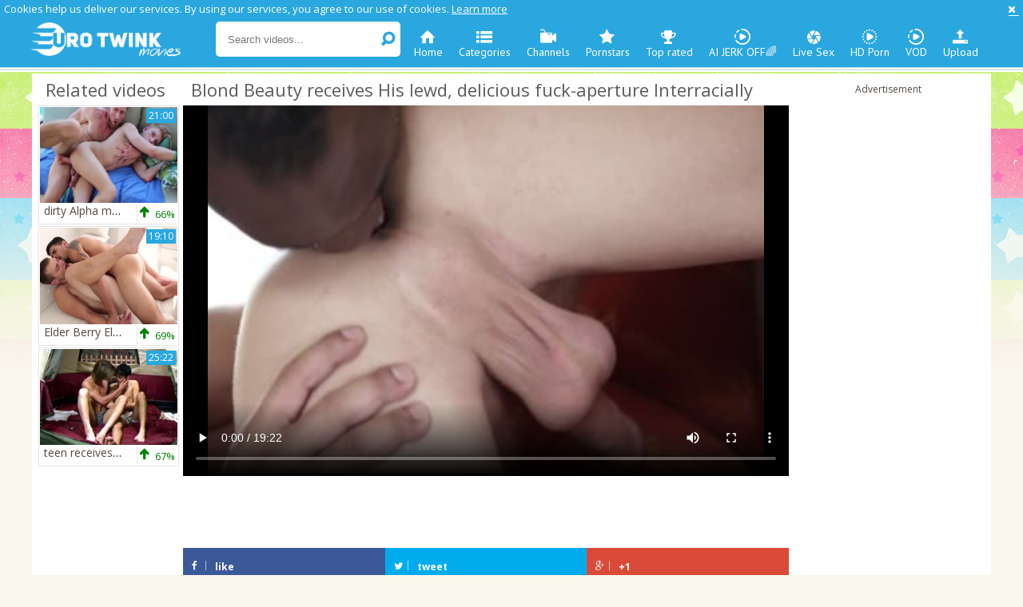

--- FILE ---
content_type: text/html; charset=UTF-8
request_url: https://www.eurotwinkmovies.com/movie/974451?title=blond-beauty-receives-his-lewd-delicious-fuck-aperture-interracially-dpd
body_size: 9488
content:
<!DOCTYPE html>
<html lang="en">
<head>
	<meta charset="utf-8">
	<meta name="referrer" content="unsafe-url">
	<meta name="viewport" content="width=device-width, initial-scale=1.0, user-scalable=no">
	<title>Blond Beauty receives His lewd, delicious fuck-aperture Interracially DP’d! at Euro Twink Movies Tube</title>
	<meta name="description" content="Blond Beauty receives His lewd, delicious fuck-aperture Interracially DP’d! at Euro Twink Movies Tube">
	<meta name="keywords" content="fucking, interracial, blonde, hole, horny, tight, beautiful, dp">
		<link rel="apple-touch-icon"		sizes="57x57" 		href="/static/images/favicon/apple-icon-57x57-066be12d49.png">
	<link rel="apple-touch-icon" 		sizes="60x60" 		href="/static/images/favicon/apple-icon-60x60-ff9c6687af.png">
	<link rel="apple-touch-icon" 		sizes="72x72" 		href="/static/images/favicon/apple-icon-72x72-1a1aef4019.png">
	<link rel="apple-touch-icon" 		sizes="76x76" 		href="/static/images/favicon/apple-icon-76x76-24427653cc.png">
	<link rel="apple-touch-icon" 		sizes="114x114" 	href="/static/images/favicon/apple-icon-114x114-862413bc7d.png">
	<link rel="apple-touch-icon" 		sizes="120x120" 	href="/static/images/favicon/apple-icon-120x120-bfb98bdf5a.png">
	<link rel="apple-touch-icon" 		sizes="144x144" 	href="/static/images/favicon/apple-icon-144x144-ca3d246bec.png">
	<link rel="apple-touch-icon" 		sizes="152x152" 	href="/static/images/favicon/apple-icon-152x152-be0865385e.png">
	<link rel="apple-touch-icon" 		sizes="180x180" 	href="/static/images/favicon/apple-icon-180x180-f3150a0ce9.png">
	<link rel="icon" type="image/png"	sizes="192x192" 	href="/static/images/favicon/android-icon-192x192-037e29669e.png">
	<link rel="icon" type="image/png"	sizes="32x32" 		href="/static/images/favicon/favicon-32x32-3ed49f2637.png">
	<link rel="icon" type="image/png"	sizes="96x96" 		href="/static/images/favicon/favicon-96x96-06aa574c3b.png">
	<link rel="icon" type="image/png"	sizes="16x16" 		href="/static/images/favicon/favicon-16x16-f743471034.png">
	<link rel="manifest" href="/static/images/favicon/manifest-67cac5be48.json">
	<link rel='prefetch' href='/static/gallery-f811a51f48.js'>
		<meta name="msapplication-TileColor" content=#ffffff>
	<meta name="msapplication-TileImage" content="/static/images/favicon/ms-icon-144x144-ca3d246bec.png">
	<meta name="msapplication-config" content="/static/images/favicon/browserconfig-653d077300.xml">
	<meta name="theme-color" content=#ffffff>
	<link href='//fonts.googleapis.com/css?family=Open+Sans:300italic,400italic,600italic,700italic,800italic,400,600,700,800,300' rel='stylesheet' type='text/css'>
    <link rel="stylesheet" href="/static/style-light-63bf99f064.css">
	<script type="text/javascript" src="https://stats.hprofits.com/advertisement.min.js"></script>
									<!-- Google tag (gtag.js) -->
<script async src="https://www.googletagmanager.com/gtag/js?id=G-FJK2KFW0MG"></script>
<script>
  window.dataLayer = window.dataLayer || [];
  function gtag(){dataLayer.push(arguments);}
  gtag('js', new Date());
  function ga() {
    var args = Array.prototype.slice.call(arguments);
    if(args[1] === 'page_view') {
      var dimension = args[2] ? args[2] : {dimension1: 'other'};
      dimension['content_group'] = dimension.dimension1;
      gtag('config', 'G-FJK2KFW0MG', {
        send_page_view: false,
        content_group: dimension.dimension1
      });
      gtag('event', args[1], dimension);
      return;
    }
    gtag(args[1], args[3], {
        'event_category': args[2],
        'event_label': args[4]
    })
  }
ga('send', 'page_view', {dimension1: 'gallery'});
window.gaId='G-FJK2KFW0MG'
</script>
		<meta name="google-site-verification" content="V_JvjXkVRMbb2eMJoZ84dDuG6MFDsC3taHhKxIKeLng"></head>
<body data-pp-stat="0">
	<div class="b-root">
		<div class="b-cookie" id="ticker">
			<div class="b-cookie__body clearfix">
				<div class="b-cookie-mess f-left">
					Cookies help us deliver our services. By using our services, you agree to our use of cookies.
					<a href="/cookie-policy" target="_blank">Learn more</a>
				</div>
				<a href="#" class="b-cookie__close f-right">
					<i class="icon-cancel"></i>
				</a>
			</div>
		</div>
		<div class="leaderboard-spot">
			
		</div>
		<header class="b-header clearfix">
									<button class="b-menu-button js-menu-button"><i class="icon-list"></i></button>
			<table>
				<tr>
					<td class="c-search">
						<a href="/" title="Gay Twink Tube - twink movies and gay twink porn" class="b-logo">
							<img src="/static/images/logo-c9fa5e855b.png" alt="Gay Twink Tube - twink movies and gay twink porn">
						</a>
						<form id="search" name="search_form" class="b-search js-search" method="get" action="/search/-query-">
							<div>
								<input
									type="text"
									value=""
									name="query"
									placeholder="Search videos..."
									autocomplete="off"
									data-url-search="/search-suggestions/-query-"
									class="b-search__input js-search-input"
								>
								<button id="search-button" class="b-search__submit">
									<i class="icon-search-1"></i>
								</button>
								<div class="b-search-suggestions js-search-suggestions is-hidden" id="search-dropdown" data-loader-text="Loading"></div>
							</div>
						</form>
					</td>
					<td class="c-nav">
												<nav class="b-main-nav">
							<a href="/" class="b-main-nav__link " title="Home"><i class="icon-home"></i>Home</a>
							<a href="/categories" class="b-main-nav__link " title="Categories"><i class="icon-list"></i>Categories</a>
														<a href="/channels" class="b-main-nav__link " title="Channels"><i class="icon-live-sex"></i>Channels</a>
														<a href="/pornstars" class="b-main-nav__link " title="Pornstars"><i class="icon-star"></i>Pornstars</a>
							<a href="/top-rated" class="b-main-nav__link " title="Top rated"><i class="icon-award"></i>Top rated</a>
							<a href="https://trustpielote.com/resource?zones=300" target="_blank" rel="nofollow" class="b-main-nav__link b-main-nav__link--mi js-menu-random js-hp-tl" data-spot="MI1" data-banner-id="">
	<i class="icon-vod"></i>
	AI JERK OFF🌈
</a>

<a href="https://trustpielote.com/resource?zones=301" target="_blank" rel="nofollow" class="b-main-nav__link b-main-nav__link--mi js-menu-random active js-hp-tl" data-spot="MI2" data-banner-id="">
	<i class="icon-live-cams"></i>
	Live Sex
</a>

<a href="https://trustpielote.com/resource?zones=302" target="_blank" rel="nofollow" class="b-main-nav__link b-main-nav__link--mi js-menu-random js-hp-tl" data-spot="MI3" data-banner-id="">
	<i class="icon-dating"></i>
	HD Porn
</a>

<a href="https://fhgte.com/gay?utm_campaign=ai.CxY&utm_content=mi4" target="_blank" rel="nofollow" class="b-main-nav__link b-main-nav__link--mi js-menu-random js-hp-tl" data-spot="MI4" data-banner-id="">
	<i class="icon-vod"></i>
	VOD
</a>

							<a href="/upload" class="b-main-nav__link " title="Upload"><i class="icon-upload3"></i>Upload</a>
						</nav>
					</td>
				</tr>
			</table>
			<button class="b-search-button js-search-button"><i class="icon-search-1"></i></button>
		</header>
		<div class="b-wrapper">
			<div class="b-row ">
			<div class="b-mobile-random-links js-random-links-mobile-spot"></div>
			<div class="mobile-random header-spot header-random"><div data-hp-id="97" data-hp-zone></div></div>			
<template id="galleryTags-data-template">
            [{&quot;tagId&quot;:61,&quot;title&quot;:&quot;fucking&quot;,&quot;href&quot;:&quot;\/search\/fucking&quot;,&quot;total&quot;:70669,&quot;videos&quot;:70669},{&quot;tagId&quot;:49,&quot;title&quot;:&quot;interracial&quot;,&quot;href&quot;:&quot;\/search\/interracial&quot;,&quot;total&quot;:17129,&quot;videos&quot;:17129},{&quot;tagId&quot;:79,&quot;title&quot;:&quot;blonde&quot;,&quot;href&quot;:&quot;\/search\/blonde&quot;,&quot;total&quot;:10069,&quot;videos&quot;:10069},{&quot;tagId&quot;:740,&quot;title&quot;:&quot;hole&quot;,&quot;href&quot;:&quot;\/search\/hole&quot;,&quot;total&quot;:7768,&quot;videos&quot;:7768},{&quot;tagId&quot;:181,&quot;title&quot;:&quot;horny&quot;,&quot;href&quot;:&quot;\/search\/horny&quot;,&quot;total&quot;:7216,&quot;videos&quot;:7216},{&quot;tagId&quot;:96,&quot;title&quot;:&quot;tight&quot;,&quot;href&quot;:&quot;\/search\/tight&quot;,&quot;total&quot;:3592,&quot;videos&quot;:3592},{&quot;tagId&quot;:211,&quot;title&quot;:&quot;beautiful&quot;,&quot;href&quot;:&quot;\/search\/beautiful&quot;,&quot;total&quot;:1718,&quot;videos&quot;:1718},{&quot;tagId&quot;:20095,&quot;title&quot;:&quot;dp&quot;,&quot;href&quot;:&quot;\/search\/dp&quot;,&quot;total&quot;:593,&quot;videos&quot;:593}]
    </template>

<template id="galleryChannel-data-template">
    null
</template>
<section>
	<div class="b-video-wrapper">
		<div class="b-video-inner">
			<div class="b-related js-related">
				<div class="b-head-1">
					<h2><i class="icon-right-circled2"></i>Related videos</h2>
				</div>
								<div class="b-thumb-item js-thumb">
			<div class="b-thumb-item-inner">
				<a
					class="b-thumb-item__img js-gallery-stats js-gallery-link js-show js-inter"
					href="/movie/1506251?title=dirty-alpha-man-bonks-blond-youthful-homo-bb"
					data-position="1"
					data-gallery-id="1506251"
					data-thumb-id="11915851"
					title="dirty Alpha man bonks blond youthful homo Bb"
					data-vp-track
					data-gtid="3123974_7"
				>
					<picture class="js-gallery-img">
													<source type="image/webp" srcset="https://icdn05.eurotwinkmovies.com/62480/3123974_7.webp">
													<source type="image/jpeg" srcset="https://icdn05.eurotwinkmovies.com/62480/3123974_7.jpg">
												<img loading="lazy" data-src="https://icdn05.eurotwinkmovies.com/62480/3123974_7.jpg" width="480" height="320" alt="dirty Alpha man bonks blond youthful homo Bb">
					</picture>
					<span class="b-thumb-item__duration">21:00</span>
				</a>
				<div class="b-thumb-item__info">
					<span class="b-thumb-item__title">
						<a
							class="js-gallery-stats js-gallery-link js-inter"
							href="/movie/1506251?title=dirty-alpha-man-bonks-blond-youthful-homo-bb"
							data-position="1"
							data-gallery-id="1506251"
							data-thumb-id="11915851"
							title="dirty Alpha man bonks blond youthful homo Bb"
							target="_self"
						>
							dirty Alpha man bonks blond youthful homo Bb
						</a>
					</span>
					<div class="b-thumb-item__rating">
						<div class="b-thumb-item__rating-result green">
							<i class="icon-up-1 green"></i>
							<span>66%</span>
						</div>
					</div>
				</div>
			</div>
		</div>
					<div class="b-thumb-item js-thumb">
			<div class="b-thumb-item-inner">
				<a
					class="b-thumb-item__img js-gallery-stats js-gallery-link js-show js-inter"
					href="/movie/1850311?title=elder-berry-elder-stewart-and-beauty-the-sealing"
					data-position="2"
					data-gallery-id="1850311"
					data-thumb-id="14122171"
					title="Elder Berry Elder Stewart And beauty The Sealing"
					data-vp-track
					data-gtid="3182098_11"
				>
					<picture class="js-gallery-img">
													<source type="image/webp" srcset="https://icdn05.eurotwinkmovies.com/63642/3182098_11.webp">
													<source type="image/jpeg" srcset="https://icdn05.eurotwinkmovies.com/63642/3182098_11.jpg">
												<img loading="lazy" data-src="https://icdn05.eurotwinkmovies.com/63642/3182098_11.jpg" width="480" height="320" alt="Elder Berry Elder Stewart And beauty The Sealing">
					</picture>
					<span class="b-thumb-item__duration">19:10</span>
				</a>
				<div class="b-thumb-item__info">
					<span class="b-thumb-item__title">
						<a
							class="js-gallery-stats js-gallery-link js-inter"
							href="/movie/1850311?title=elder-berry-elder-stewart-and-beauty-the-sealing"
							data-position="2"
							data-gallery-id="1850311"
							data-thumb-id="14122171"
							title="Elder Berry Elder Stewart And beauty The Sealing"
							target="_self"
						>
							Elder Berry Elder Stewart And beauty The Sealing
						</a>
					</span>
					<div class="b-thumb-item__rating">
						<div class="b-thumb-item__rating-result green">
							<i class="icon-up-1 green"></i>
							<span>69%</span>
						</div>
					</div>
				</div>
			</div>
		</div>
					<div class="b-thumb-item js-thumb">
			<div class="b-thumb-item-inner">
				<a
					class="b-thumb-item__img js-gallery-stats js-gallery-link js-show js-inter"
					href="/movie/1233971?title=teen-receives-his-a-hole-rammed-after-a-cute-69-in-a-tent"
					data-position="3"
					data-gallery-id="1233971"
					data-thumb-id="10603841"
					title="teen receives His a-hole Rammed After A cute 69 In A Tent"
					data-vp-track
					data-gtid="3048459_2"
				>
					<picture class="js-gallery-img">
													<source type="image/webp" srcset="https://icdn05.eurotwinkmovies.com/60970/3048459_2.webp">
													<source type="image/jpeg" srcset="https://icdn05.eurotwinkmovies.com/60970/3048459_2.jpg">
												<img loading="lazy" data-src="https://icdn05.eurotwinkmovies.com/60970/3048459_2.jpg" width="480" height="320" alt="teen receives His a-hole Rammed After A cute 69 In A Tent">
					</picture>
					<span class="b-thumb-item__duration">25:22</span>
				</a>
				<div class="b-thumb-item__info">
					<span class="b-thumb-item__title">
						<a
							class="js-gallery-stats js-gallery-link js-inter"
							href="/movie/1233971?title=teen-receives-his-a-hole-rammed-after-a-cute-69-in-a-tent"
							data-position="3"
							data-gallery-id="1233971"
							data-thumb-id="10603841"
							title="teen receives His a-hole Rammed After A cute 69 In A Tent"
							target="_self"
						>
							teen receives His a-hole Rammed After A cute 69 In A Tent
						</a>
					</span>
					<div class="b-thumb-item__rating">
						<div class="b-thumb-item__rating-result green">
							<i class="icon-up-1 green"></i>
							<span>67%</span>
						</div>
					</div>
				</div>
			</div>
		</div>
					<div class="b-thumb-item js-thumb">
			<div class="b-thumb-item-inner">
				<a
					class="b-thumb-item__img js-gallery-stats js-gallery-link js-show js-inter"
					href="/movie/648706?title=lewd-gays-do-ass-on-the-bed-after-making-out-and-sucking-rod"
					data-position="4"
					data-gallery-id="648706"
					data-thumb-id="7285804"
					title="lewd gays Do ass On The bed After Making Out And sucking rod"
					data-vp-track
					data-gtid="2660767_2"
				>
					<picture class="js-gallery-img">
													<source type="image/webp" srcset="https://icdn05.eurotwinkmovies.com/53216/2660767_2.webp">
													<source type="image/jpeg" srcset="https://icdn05.eurotwinkmovies.com/53216/2660767_2.jpg">
												<img loading="lazy" data-src="https://icdn05.eurotwinkmovies.com/53216/2660767_2.jpg" width="480" height="320" alt="lewd gays Do ass On The bed After Making Out And sucking rod">
					</picture>
					<span class="b-thumb-item__duration">21:53</span>
				</a>
				<div class="b-thumb-item__info">
					<span class="b-thumb-item__title">
						<a
							class="js-gallery-stats js-gallery-link js-inter"
							href="/movie/648706?title=lewd-gays-do-ass-on-the-bed-after-making-out-and-sucking-rod"
							data-position="4"
							data-gallery-id="648706"
							data-thumb-id="7285804"
							title="lewd gays Do ass On The bed After Making Out And sucking rod"
							target="_self"
						>
							lewd gays Do ass On The bed After Making Out And sucking rod
						</a>
					</span>
					<div class="b-thumb-item__rating">
						<div class="b-thumb-item__rating-result green">
							<i class="icon-up-1 green"></i>
							<span>55%</span>
						</div>
					</div>
				</div>
			</div>
		</div>
					<div class="b-thumb-item js-thumb">
			<div class="b-thumb-item-inner">
				<a
					class="b-thumb-item__img js-gallery-stats js-gallery-link js-show js-inter"
					href="/movie/1978961?title=aa-vid-gay-porn-delicious-twinks-plow-tube"
					data-position="5"
					data-gallery-id="1978961"
					data-thumb-id="15064491"
					title="Aa Vid - gay Porn delicious twinks plow Tube"
					data-vp-track
					data-gtid="3260941_1"
				>
					<picture class="js-gallery-img">
													<source type="image/webp" srcset="https://icdn05.eurotwinkmovies.com/65219/3260941_1.webp">
													<source type="image/jpeg" srcset="https://icdn05.eurotwinkmovies.com/65219/3260941_1.jpg">
												<img loading="lazy" data-src="https://icdn05.eurotwinkmovies.com/65219/3260941_1.jpg" width="480" height="320" alt="Aa Vid - gay Porn delicious twinks plow Tube">
					</picture>
					<span class="b-thumb-item__duration">16:26</span>
				</a>
				<div class="b-thumb-item__info">
					<span class="b-thumb-item__title">
						<a
							class="js-gallery-stats js-gallery-link js-inter"
							href="/movie/1978961?title=aa-vid-gay-porn-delicious-twinks-plow-tube"
							data-position="5"
							data-gallery-id="1978961"
							data-thumb-id="15064491"
							title="Aa Vid - gay Porn delicious twinks plow Tube"
							target="_self"
						>
							Aa Vid - gay Porn delicious twinks plow Tube
						</a>
					</span>
					<div class="b-thumb-item__rating">
						<div class="b-thumb-item__rating-result green">
							<i class="icon-up-1 green"></i>
							<span>81%</span>
						</div>
					</div>
				</div>
			</div>
		</div>
					<div class="b-thumb-item js-thumb">
			<div class="b-thumb-item-inner">
				<a
					class="b-thumb-item__img js-gallery-stats js-gallery-link js-show js-inter"
					href="/movie/1606671?title=a-nice-looking-blond-on-the-chair"
					data-position="6"
					data-gallery-id="1606671"
					data-thumb-id="12373131"
					title="A nice-looking BLOND ON THE CHAIR"
					data-vp-track
					data-gtid="3068003_3"
				>
					<picture class="js-gallery-img">
													<source type="image/webp" srcset="https://icdn05.eurotwinkmovies.com/61361/3068003_3.webp">
													<source type="image/jpeg" srcset="https://icdn05.eurotwinkmovies.com/61361/3068003_3.jpg">
												<img loading="lazy" data-src="https://icdn05.eurotwinkmovies.com/61361/3068003_3.jpg" width="480" height="320" alt="A nice-looking BLOND ON THE CHAIR">
					</picture>
					<span class="b-thumb-item__duration">28:57</span>
				</a>
				<div class="b-thumb-item__info">
					<span class="b-thumb-item__title">
						<a
							class="js-gallery-stats js-gallery-link js-inter"
							href="/movie/1606671?title=a-nice-looking-blond-on-the-chair"
							data-position="6"
							data-gallery-id="1606671"
							data-thumb-id="12373131"
							title="A nice-looking BLOND ON THE CHAIR"
							target="_self"
						>
							A nice-looking BLOND ON THE CHAIR
						</a>
					</span>
					<div class="b-thumb-item__rating">
						<div class="b-thumb-item__rating-result green">
							<i class="icon-up-1 green"></i>
							<span>68%</span>
						</div>
					</div>
				</div>
			</div>
		</div>
					<div class="b-thumb-item js-thumb">
			<div class="b-thumb-item-inner">
				<a
					class="b-thumb-item__img js-gallery-stats js-gallery-link js-show js-inter"
					href="/movie/1478761?title=homo-bonks-like-a-beauty"
					data-position="7"
					data-gallery-id="1478761"
					data-thumb-id="11788561"
					title="homo bonks Like A beauty"
					data-vp-track
					data-gtid="3116253_8"
				>
					<picture class="js-gallery-img">
													<source type="image/webp" srcset="https://icdn05.eurotwinkmovies.com/62326/3116253_8.webp">
													<source type="image/jpeg" srcset="https://icdn05.eurotwinkmovies.com/62326/3116253_8.jpg">
												<img loading="lazy" data-src="https://icdn05.eurotwinkmovies.com/62326/3116253_8.jpg" width="480" height="320" alt="homo bonks Like A beauty">
					</picture>
					<span class="b-thumb-item__duration">12:40</span>
				</a>
				<div class="b-thumb-item__info">
					<span class="b-thumb-item__title">
						<a
							class="js-gallery-stats js-gallery-link js-inter"
							href="/movie/1478761?title=homo-bonks-like-a-beauty"
							data-position="7"
							data-gallery-id="1478761"
							data-thumb-id="11788561"
							title="homo bonks Like A beauty"
							target="_self"
						>
							homo bonks Like A beauty
						</a>
					</span>
					<div class="b-thumb-item__rating">
						<div class="b-thumb-item__rating-result green">
							<i class="icon-up-1 green"></i>
							<span>68%</span>
						</div>
					</div>
				</div>
			</div>
		</div>
					<div class="b-thumb-item js-thumb">
			<div class="b-thumb-item-inner">
				<a
					class="b-thumb-item__img js-gallery-stats js-gallery-link js-show js-inter"
					href="/movie/1544771?title=pizza-delivery-lad-receives-a-biggest-tip"
					data-position="8"
					data-gallery-id="1544771"
					data-thumb-id="12094821"
					title="Pizza Delivery Lad receives A Biggest Tip"
					data-vp-track
					data-gtid="3129876_6"
				>
					<picture class="js-gallery-img">
													<source type="image/webp" srcset="https://icdn05.eurotwinkmovies.com/62598/3129876_6.webp">
													<source type="image/jpeg" srcset="https://icdn05.eurotwinkmovies.com/62598/3129876_6.jpg">
												<img loading="lazy" data-src="https://icdn05.eurotwinkmovies.com/62598/3129876_6.jpg" width="480" height="320" alt="Pizza Delivery Lad receives A Biggest Tip">
					</picture>
					<span class="b-thumb-item__duration">13:57</span>
				</a>
				<div class="b-thumb-item__info">
					<span class="b-thumb-item__title">
						<a
							class="js-gallery-stats js-gallery-link js-inter"
							href="/movie/1544771?title=pizza-delivery-lad-receives-a-biggest-tip"
							data-position="8"
							data-gallery-id="1544771"
							data-thumb-id="12094821"
							title="Pizza Delivery Lad receives A Biggest Tip"
							target="_self"
						>
							Pizza Delivery Lad receives A Biggest Tip
						</a>
					</span>
					<div class="b-thumb-item__rating">
						<div class="b-thumb-item__rating-result green">
							<i class="icon-up-1 green"></i>
							<span>75%</span>
						</div>
					</div>
				</div>
			</div>
		</div>
					<div class="b-thumb-item js-thumb">
			<div class="b-thumb-item-inner">
				<a
					class="b-thumb-item__img js-gallery-stats js-gallery-link js-show js-inter"
					href="/movie/1109371?title=security-is-lewd"
					data-position="9"
					data-gallery-id="1109371"
					data-thumb-id="10039251"
					title="Security Is lewd"
					data-vp-track
					data-gtid="3024604_6"
				>
					<picture class="js-gallery-img">
													<source type="image/webp" srcset="https://icdn05.eurotwinkmovies.com/60493/3024604_6.webp">
													<source type="image/jpeg" srcset="https://icdn05.eurotwinkmovies.com/60493/3024604_6.jpg">
												<img loading="lazy" data-src="https://icdn05.eurotwinkmovies.com/60493/3024604_6.jpg" width="480" height="320" alt="Security Is lewd">
					</picture>
					<span class="b-thumb-item__duration">01:02:50</span>
				</a>
				<div class="b-thumb-item__info">
					<span class="b-thumb-item__title">
						<a
							class="js-gallery-stats js-gallery-link js-inter"
							href="/movie/1109371?title=security-is-lewd"
							data-position="9"
							data-gallery-id="1109371"
							data-thumb-id="10039251"
							title="Security Is lewd"
							target="_self"
						>
							Security Is lewd
						</a>
					</span>
					<div class="b-thumb-item__rating">
						<div class="b-thumb-item__rating-result green">
							<i class="icon-up-1 green"></i>
							<span>70%</span>
						</div>
					</div>
				</div>
			</div>
		</div>
					    <div class="b-thumb-item js-thumb-item js-thumb placeholder">
    <div class="b-thumb-item-inner">
        <a
                 class="b-thumb-item__img"
                href=""
                title=""
                target="_blank"
                rel="nofollow noindex"
        >
                        <span class="b-thumb-item__duration"></span>
        </a>

        <a
                class="b-thumb-item__info"
                href=""
                title=""
                target="_blank"
                rel="nofollow noindex"
        >
            <span class="b-thumb-item__title"></span>
            <div class="b-thumb-item__rating">
                <div class="b-thumb-item__rating-result green">
                    <i class="icon-up-1 green"></i>
                    <span>0%</span>
                </div>
            </div>
        </a>
    </div>
</div>

    <script>
    window.tubeDomain = 'eurotwinkmovies.com'
    window.myQueryFunction = function() {
        const availableFields = ['pornstars', 'categories', 'channel', 'tags', 'title', 'studio'];

        function matchField(navField) {
            const lowerNavField = navField.toLowerCase();
            if (availableFields.includes(lowerNavField)) {
                return lowerNavField;
            }
            if (lowerNavField === 'studios' ||
                lowerNavField === 'channels' ||
                lowerNavField === 'premium-channels' ||
                lowerNavField === 'channels-list' ||
                lowerNavField === 'premium-porn' ||
                lowerNavField === 'paysites-list' ||
                lowerNavField === 'channels-index') {
                return ['channel', 'studio'];
            }

            if (lowerNavField === 'category' ||
                lowerNavField === 'cats' ||
                lowerNavField.includes('cats') ||
                lowerNavField.includes('cat') ||
                lowerNavField.includes("c=")){
                return 'categories'
            }

            if (lowerNavField === 'pornstar' ||
                lowerNavField.includes('p=')){
                return 'pornstars'
            }

            return 'title';
        }

        function getTemplateObject(templateId) {
            const template = document.getElementById(templateId);
            if (template) {
                try {
                    const templateData = template.innerHTML.trim();
                    return templateData ? JSON.parse(templateData) : null;
                } catch (error) {
                    console.error(`Error parsing JSON from template ${templateId}:`, error);
                    return null;
                }
            }
            return null;
        }

        const pageField = window.location.pathname.split('/')[1] || '';

        let matchedField = matchField(pageField);

        const tagsGalleryData = getTemplateObject('galleryTags-data-template');
        const channelGalleryData = getTemplateObject('galleryChannel-data-template');

        const pornstarListingData = getTemplateObject('pornstar-data-template');
        const channelListingData = getTemplateObject('channel-data-template');
        const categoryListingData = getTemplateObject('category-data-template');

        const listingDataTitles = [pornstarListingData, channelListingData, categoryListingData]

        let query = '';
        let fields = [matchedField];

        if (channelGalleryData && Object.keys(channelGalleryData).length > 0 && channelGalleryData.title) {
            query = channelGalleryData.title.toLowerCase();
            fields = ['channel', 'studio'];
        }
        else if (tagsGalleryData && Array.isArray(tagsGalleryData) && tagsGalleryData.length > 0) {
            query = tagsGalleryData.map(tag => tag.title.toLowerCase()).toString()
            fields = ['tags'];
        }

        const activeListing = listingDataTitles.find((listingTitle) => listingTitle);
        if (activeListing){
            query = activeListing.toLowerCase()
        }
        return { query, fields };
    };

    window.getPatinationNum = function () {
        const selectedElement = document.querySelector('.b-pagination__selected span');
        return selectedElement ? selectedElement.textContent : null;
    }

    window.getOrderBy = function (){
        const newestPage = window.location.pathname.split('/')[1] || '';
        const newestRoutes = ["newest", "new"]
        return newestRoutes.includes(newestPage) ? "newest": null
    }


    function generateAdContent(video, formatDuration, timeAgo, rating) {
        return `
            <div class="b-thumb-item js-thumb-item js-thumb ">
    <div class="b-thumb-item-inner">
        <a
                 class="b-thumb-item__img"
                href="${video.galleryUrl}"
                title="${video.title}"
                target="_blank"
                rel="nofollow noindex"
        >
                            <picture class="js-gallery-img">
                    <source srcset="${video.thumbUrl}">
                    <img loading="lazy" data-src="${video.thumbUrl}"width="480" height="320" alt="${video.title}">
                </picture>
                        <span class="b-thumb-item__duration">${formatDuration(video.duration)}</span>
        </a>

        <a
                class="b-thumb-item__info"
                href="${video.galleryUrl}"
                title="${video.title}"
                target="_blank"
                rel="nofollow noindex"
        >
            <span class="b-thumb-item__title">${video.title}</span>
            <div class="b-thumb-item__rating">
                <div class="b-thumb-item__rating-result green">
                    <i class="icon-up-1 green"></i>
                    <span>${rating(video)}%</span>
                </div>
            </div>
        </a>
    </div>
</div>
        `;
    }
</script>    <script type="text/javascript" src="https://cdn26121759.ahacdn.me/native4/main.js"></script>
<script class="ad-script">
    (function () {
        const nativeAdTrade = NativeAdTrade.getInstance({
            currentScriptName: "ad-script",
            getSearchQuery: window.myQueryFunction,
            getPaginationNum: window.getPatinationNum,
            orderBy: window.getOrderBy,
            quantity: 1,
            getParams: {
                utm_campaign: 'instream-native',
                utm_source: window.tubeDomain
            },
            tubeUrl: 'gayporn.com',
            galleryUrlTemplate: "https://www.gayporn.xxx/video/titleUrl",
            renderCallback: (video, formatDuration, timeAgo, rating) => {
                const adContent = generateAdContent(video, formatDuration, timeAgo, rating);
                const placeholder = document.querySelector('.placeholder');
                if (placeholder) {
                    placeholder.remove()
                }
                return adContent;
            },
        });
        nativeAdTrade.then((instance) => instance.loadVideos());
    }());
</script>
					<div class="b-thumb-item js-thumb">
			<div class="b-thumb-item-inner">
				<a
					class="b-thumb-item__img js-gallery-stats js-gallery-link js-show js-inter"
					href="/movie/1714921?title=three-delicious-youthful-fellows-touching-their-buttholes-sucking-their-dongs-and-caressing-anything-live"
					data-position="10"
					data-gallery-id="1714921"
					data-thumb-id="12967111"
					title="three delicious youthful fellows Touching Their buttholes, sucking Their dongs And Caressing anything Live."
					data-vp-track
					data-gtid="3157155_5"
				>
					<picture class="js-gallery-img">
													<source type="image/webp" srcset="https://icdn05.eurotwinkmovies.com/63144/3157155_5.webp">
													<source type="image/jpeg" srcset="https://icdn05.eurotwinkmovies.com/63144/3157155_5.jpg">
												<img loading="lazy" data-src="https://icdn05.eurotwinkmovies.com/63144/3157155_5.jpg" width="480" height="320" alt="three delicious youthful fellows Touching Their buttholes, sucking Their dongs And Caressing anything Live.">
					</picture>
					<span class="b-thumb-item__duration">19:48</span>
				</a>
				<div class="b-thumb-item__info">
					<span class="b-thumb-item__title">
						<a
							class="js-gallery-stats js-gallery-link js-inter"
							href="/movie/1714921?title=three-delicious-youthful-fellows-touching-their-buttholes-sucking-their-dongs-and-caressing-anything-live"
							data-position="10"
							data-gallery-id="1714921"
							data-thumb-id="12967111"
							title="three delicious youthful fellows Touching Their buttholes, sucking Their dongs And Caressing anything Live."
							target="_self"
						>
							three delicious youthful fellows Touching Their buttholes, sucking Their dongs And Caressing anything Live.
						</a>
					</span>
					<div class="b-thumb-item__rating">
						<div class="b-thumb-item__rating-result green">
							<i class="icon-up-1 green"></i>
							<span>52%</span>
						</div>
					</div>
				</div>
			</div>
		</div>
					<div class="b-thumb-item js-thumb">
			<div class="b-thumb-item-inner">
				<a
					class="b-thumb-item__img js-gallery-stats js-gallery-link js-show js-inter"
					href="/movie/962561?title=fine-blond-camboy"
					data-position="11"
					data-gallery-id="962561"
					data-thumb-id="9278846"
					title="fine Blond Camboy"
					data-vp-track
					data-gtid="2973113_3"
				>
					<picture class="js-gallery-img">
													<source type="image/webp" srcset="https://icdn05.eurotwinkmovies.com/59463/2973113_3.webp">
													<source type="image/jpeg" srcset="https://icdn05.eurotwinkmovies.com/59463/2973113_3.jpg">
												<img loading="lazy" data-src="https://icdn05.eurotwinkmovies.com/59463/2973113_3.jpg" width="480" height="320" alt="fine Blond Camboy">
					</picture>
					<span class="b-thumb-item__duration">37:02</span>
				</a>
				<div class="b-thumb-item__info">
					<span class="b-thumb-item__title">
						<a
							class="js-gallery-stats js-gallery-link js-inter"
							href="/movie/962561?title=fine-blond-camboy"
							data-position="11"
							data-gallery-id="962561"
							data-thumb-id="9278846"
							title="fine Blond Camboy"
							target="_self"
						>
							fine Blond Camboy
						</a>
					</span>
					<div class="b-thumb-item__rating">
						<div class="b-thumb-item__rating-result green">
							<i class="icon-up-1 green"></i>
							<span>72%</span>
						</div>
					</div>
				</div>
			</div>
		</div>
						<script id="stats.gif-rel" class="stats.gif" type="application/json">{"page":"rel","viewUrl":"\/stats.gif?a=rlv&g=974451","clickUrl":"\/stats.gif?a=rlc&g=974451"}</script>
				<script id="tracker-data-1" class="js-tracker" type="application/json">{"d":"eurotwinkmovies.com","rid":1,"useLocalUrl":false,"ct":"related","mid":0,"pt":"gallery","w":"fucking interracial blonde hole horny tight beautiful dp","subid":2981609}</script>
			</div>
			<div class="b-video">
				<div class="b-head-1">
					<h1><i class="icon-right-circled2"></i>Blond Beauty receives His lewd, delicious fuck-aperture Interracially DP’d!</h1>
				</div>
				<div><div data-hp-id="303" data-hp-zone></div></div>
				<div class="b-video-player">
					<div class="relative">
						<div id="vast-url" data-url="https://hip-97166b.com/resource?zones=105"></div>
						<script id="ae-player-js" src="https://tubestatic.usco1621-b.com/static/ae-player.1.10.3.min.js" async></script>
						<video
							id="video"
							class="b-video-player__player"
							playsinline
							poster="https://icdn05.eurotwinkmovies.com/59633/2981609_4.jpg"
							controlsList="nodownload"
							preload="metadata"
							controls
							data-gallery-id="974451"
						>
																						<source src="https://vcdn03.eurotwinkmovies.com/key%3DFnD4wz8XruBK8mk8v0M8yg%2Cend%3D1769767851%2Fvideo13%2F8%2F82%2F25ad80c535c51e80f11763b4ea405382.mp4" data-url-exp="1769767851" type="video/mp4">
													</video>
						<script id="video-track-data" class="js-tracker" type="application/json">{"d":"eurotwinkmovies.com","rid":1,"useLocalUrl":false,"ct":"video","pt":"gallery","w":"fucking interracial blonde hole horny tight beautiful dp","subid":2981609,"vd":1162}</script>
						<script id="ae-player-config" data-use-ae-player="1">window.AEPConfig = {updateItvOnPause:true, vastPeriod:86400, videoPreload:"metadata",gaEvents:false, NTrigger: 4}</script>
						<script type="text/template" id="overlay-template">
							<div data-hp-id="102" data-hp-zone></div>
							
						</script>
						<script type="text/template" id="ipb-template">
							
						</script>
					</div>
				</div>
				<div class="b-uvb-spot uvb-random js-uvb-spot"><div data-hp-id="103" data-hp-zone></div></div>
				<div class="b-social">
					<a href="https://www.facebook.com/sharer/sharer.php?u=https://www.eurotwinkmovies.com/movie/974451" class="b-social__link b-social__fb">
						<div>
							<div>
								<i class="icon-facebook"></i>
							</div>
							like
						</div>
					</a>
					<a href="https://twitter.com/home?status=https://www.eurotwinkmovies.com/movie/974451" class="b-social__link b-social__tw">
						<div>
							<div>
								<i class="icon-twitter"></i>
							</div>
							tweet
						</div>
					</a>
					<a href="https://plus.google.com/share?url=https://www.eurotwinkmovies.com/movie/974451" class="b-social__link b-social__gg">
						<div>
							<div>
								<i class="icon-gplus"></i>
							</div>
							+1
						</div>
					</a>
				</div>
				<div class="b-sub-video" id="b-video-tabs">
					<div class="b-video-menu clearfix">
						<div class="f-left">
							<div class="b-video-vote clearfix" id="voter" data-gallery-id="974451">
								<div class="f-left">
									<button
										class="b-video-vote__up js-vote-up js-vote-gallery"
										data-url="/gallery/974451/like"
									>
										<i class="icon-thumbs-up-1"></i>
										<span class="b-video-vote__counter js-positive-votes">519</span>
									</button>
								</div>
								<div class="b-voter-result f-left clearfix">
									<div class="b-voter-result__views">
										<div class="b-voter-result__counts margin-0t js-positive-rating">
											86%
										</div>
									</div>
									<div class="b-voter-result__progressbar">
										<div class="b-voter-result__progress js-votes-rating-bar" style="width: 86%"></div>
									</div>
									<div class="b-voter-result__counts">
										<div class="b-voter-result__counts margin-0t">
											<i class="icon-eye"></i> <span>Views:</span>632
										</div>
									</div>
								</div>
								<div class="f-right">
									<button
										class="b-video-vote__down js-vote-down js-vote-gallery"
										data-url="/gallery/974451/dislike"
									>
										<i class="icon-thumbs-down-1"></i>
										<span class="b-video-vote__counter js-negative-votes">85</span>
									</button>
								</div>
							</div>
						</div>
						<div class="f-right">
							<div class="b-video-nav">
																<a href="#comments-block" class="b-video-nav__link b-comments__total-counter js-sroll-to-comments"><i class="icon-chat"></i>Comments</a>
																<a href="/content-removal?url=https://www.eurotwinkmovies.com/movie/974451" rel="nofollow" target="_blank" class="b-video-nav__link"><i class="icon-flag-filled"></i></a>
							</div>
						</div>
					</div>
					<div class="b-tabs-content">
						<div class="b-info clearfix b-tabs-content__item" id="details">
							<div class="b-info__list">
																<div>
									<span class="b-info__title">Upload by:</span>
									<span class="b-info__text">Patrick42</span>
								</div>
																<div>
									<span class="b-info__title"><i class="icon-calendar-outlilne"></i>Added:</span>
									<span class="b-info__text">6 years ago</span>
								</div>
																	<div class="b-info__cat">
										<span class="b-info__title"><i class="icon-tags"></i>Tags:</span>
																					<a href="/search/fucking" target="_blank">fucking</a>
																					<a href="/search/interracial" target="_blank">interracial</a>
																					<a href="/search/blonde" target="_blank">blonde</a>
																					<a href="/search/hole" target="_blank">hole</a>
																					<a href="/search/horny" target="_blank">horny</a>
																					<a href="/search/tight" target="_blank">tight</a>
																					<a href="/search/beautiful" target="_blank">beautiful</a>
																					<a href="/search/dp" target="_blank">dp</a>
																			</div>
																									<div class="b-info__cat">
										<span class="b-info__title"><i class="icon-tags"></i>Categories:</span>
																					<a href="/category/asshole" target="_blank">Asshole</a>
																					<a href="/category/double-penetration" target="_blank">Double penetration</a>
																					<a href="/category/hardcore" target="_blank">Hardcore</a>
																					<a href="/category/interracial" target="_blank">Interracial</a>
																					<a href="/category/tight" target="_blank">Tight</a>
																			</div>
																							</div>
						</div>
						<div class="mobile-random under-video-spot sub-video-random"><div data-hp-id="104" data-hp-zone></div></div>
					</div>
				</div>
			</div>
			<div class="b-advertisement">
				<h6>Advertisement</h6>
				<div class="b-random-2-inner">
					<div class="b-random-2-inner__scale">
						<div data-hp-id="95" data-hp-zone></div>
<div data-hp-id="94" data-hp-zone></div>
<div data-hp-id="96" data-hp-zone></div>
					</div>
				</div>
			</div>
		</div>
		<div class="b-thumb-list js-recommended js-recommended-wrapper b-recommended-list is-hidden" data-url="/recommended/974451" data-excluded-ids="1506251,1850311,1233971,648706,1978961,1606671,1478761,1544771,1109371,1714921,962561">
			<div class="b-head-1">
				<h2><i class="icon-right-circled2"></i>Recommended</h2>
			</div>
			<script id="stats.gif-rec" class="stats.gif" type="application/json">{"page":"rec","viewUrl":"\/stats.gif?a=rcv&g=974451","clickUrl":"\/stats.gif?a=rcc&g=974451"}</script>
			<script id="rc-track-data" class="js-tracker" type="application/json">{"d":"eurotwinkmovies.com","rid":1,"useLocalUrl":false,"ct":"recommended","pt":"gallery","w":"fucking interracial blonde hole horny tight beautiful dp","subid":2981609}</script>
		</div>
		<div class="b-thumb-list b-thumb-list--top-list">
			<div class="b-more-thumbs">
	<div class="b-more-thumbs__list js-native-container">
		<script>window.NativeConfig = {customCount: true};</script>
<div data-hp-id="778" data-hp-zone></div>
	</div>
</div>
<div class="wrapper mobile-random-wrapper">
	<div class="mobile-random footer-spot js-not-rendered-random"></div>
</div>

<script id="footer-random-template" type="text/template">
	<div class="wrapper mobile-random-wrapper">
		<div class="mobile-random footer-spot js-footer-random js-not-rendered-random"><div data-hp-id="101" data-hp-zone></div>

<style>
.b-mobile-spots,
.mobile-random.footer-spot {
  max-width: 100%;
}
.b-mobile-spots.footer-spot iframe,
.mobile-random.footer-spot iframe {
  width: 33.33%;
}
</style>
<div data-hp-id="99" data-hp-zone></div>
<div data-hp-id="100" data-hp-zone></div></div>
	</div>
</script>		</div>
				<div class="b-tabs-content__item">
			
<div class="b-comments" id="comments-block">
	<form id="comment-form" action="/gallery/974451/comments" method="post" class="b-send-comment clearfix">
		<div class="b-inputs-wrapper clearfix">
			<div class="username b-inputs-wrapper__input js-comment-element js-username-field">
				<div class="error-mess js-error-message">
					<span></span>
				</div>
				<input type="text" id="comment_username" name="comment[username]" required="required" placeholder="Name" class="f-left b-send-comment__name js-form-input" />
			</div>
			<div class="email b-inputs-wrapper__input js-comment-element js-email-field">
				<div class="error-mess js-error-message">
					<span></span>
				</div>
				<input type="email" id="comment_email" name="comment[email]" required="required" placeholder="Email" class="f-left b-send-comment__email js-form-input" />
			</div>
			<div class="comment mess b-inputs-wrapper__text js-comment-element js-comment-field">
				<textarea id="comment_comment" name="comment[comment]" required="required" placeholder="Comment" class="b-send-comment__text js-form-input"></textarea>
								<input type="submit" name="submit" value="POST" class="b-send-comment__submit f-right">
				<div class="error-mess js-error-message">
					<span></span>
				</div>
			</div>
					</div>
		<div class="clear"></div>
	</form>
	<div class="comments-block" id="comments" style="display: block;" data-pagination-url="/gallery/974451/comments?page=-page-">
	
						<div class="b-comments__head">
				<h4 id="no-comments"><i class="icon-3"></i> No comments yet</h4>
			</div>
				</div>
	</div>

<script type="text/template" id="comment-template">
<div class="b-comment js-comment" id="comment-{commentId}">
	<div class="b-comment__body">
		<div class="b-comment__header">
			<a href="#comment-{commentId}" class="b-comment__name f-left">{username}</a>
			<span class="b-comment__date f-left"><i class="icon-calendar-o"></i> just now</span>
			<div class="b-voter b-voter--comment f-left">
				<button data-url="/comments/9999/like" class="b-voter__thumb-up js-vote-comment" title="Like comment">
					<i class="icon-thumbs-up-1"></i>
				</button>
				<div class="b-voter__thumb-result b-voter__thumb-result--comment js-comment-rating">
					0
				</div>
				<button data-url="/comments/9999/dislike" class="b-voter__thumb-down js-vote-comment" title="Dislike comment">
					<i class="icon-thumbs-down-1"></i>
				</button>
			</div>
			<span class="b-voter__mess js-comment-vote-mess">Thanks for voting!</span>
		</div>
		<div class="b-comment__content">
			{comment}
		</div>
		<div class="b-replay"></div>
	</div>
</div>
</script>

		</div>
		
	<div id="related-visible" class="related-on-phone"></div>
	<div class="h-footer"></div>
</section>

<script id="gallery-track-data" class="js-tracker" type="application/json">{"d":"eurotwinkmovies.com","rid":1,"useLocalUrl":false,"ct":"galleries","pt":"gallery","itms":2981609}</script>

			</div>
		</div>
		<div class="h-footer"></div>
	</div>
	<footer>
		<div class="footer-links row">
			<a href="/" class="logo">
				<img src="/static/images/logo-c9fa5e855b.png" alt="Gay Twink Tube - twink movies and gay twink porn">
			</a>
			<div class="footer-links">
				<a href="/dmca" title="DMCA / Copyright" target="_blank">DMCA / Copyright</a> |
				<a href="/contact-us" title="Contact us" target="_blank">Contact us</a> |
				<a href="/privacy-policy" title="Privacy policy" target="_blank">Privacy policy</a> |
				<a href="/content-removal" title="Content Removal" target="_blank">Content Removal</a> |
				<a href="/upload" title="Upload" target="_blank">Upload</a>
			</div>
		</div>
	</footer>
	<div class="overlay" id="overlay"></div>

	<div class="js-tube-config" data-v-update-url="https://u3.eurotwinkmovies.com/video"></div>

	<script src="/static/common-499b6afce8.js"></script>
<script src="/static/gallery-f811a51f48.js"></script>

				<div data-hp-id='117' data-hp-zone data-pp-new="1"></div>
<script>
  window.hpPpConfig = {
    triggerMethod: 2,
    triggerSelectors: [".js-gallery-stats", ".js-category-stats", ".js-pornstar-stats"],
    tabUnder: true,
    nClickTrigger: 3,
    period: 86400
  };
</script>
		
		
		<script>window.hpRdrConfig = { ignoreIfNotVisible: false }</script>
<script id="hpt-rdr" data-static-path="https://cdn.trustpielote.com" data-hpt-url="trustpielote.com" src="https://cdn.trustpielote.com/rdr/renderer.js" async></script>
	
			<div data-hp-id="156" data-hp-zone></div>	<script defer src="https://static.cloudflareinsights.com/beacon.min.js/vcd15cbe7772f49c399c6a5babf22c1241717689176015" integrity="sha512-ZpsOmlRQV6y907TI0dKBHq9Md29nnaEIPlkf84rnaERnq6zvWvPUqr2ft8M1aS28oN72PdrCzSjY4U6VaAw1EQ==" data-cf-beacon='{"version":"2024.11.0","token":"7d2afb491e564b668d535ba954e1ce4a","r":1,"server_timing":{"name":{"cfCacheStatus":true,"cfEdge":true,"cfExtPri":true,"cfL4":true,"cfOrigin":true,"cfSpeedBrain":true},"location_startswith":null}}' crossorigin="anonymous"></script>
</body>
</html>


--- FILE ---
content_type: text/html; charset=UTF-8
request_url: https://www.eurotwinkmovies.com/recommended/974451
body_size: 3752
content:
				<div class="b-thumb-item js-thumb">
			<div class="b-thumb-item-inner">
				<a
					class="b-thumb-item__img js-gallery-stats js-gallery-link js-show js-inter"
					href="/movie/1181271?title=just-a-doll-of-a-teen-pooper-cock-spooge"
					data-position="1"
					data-gallery-id="1181271"
					data-thumb-id="10366671"
					title="Just A Doll Of A teen. pooper, cock &amp; spooge"
					data-vp-track
					data-gtid="3035186_7"
				>
					<picture class="js-gallery-img">
													<source type="image/webp" srcset="https://icdn05.eurotwinkmovies.com/60704/3035186_7.webp">
													<source type="image/jpeg" srcset="https://icdn05.eurotwinkmovies.com/60704/3035186_7.jpg">
												<img loading="lazy" data-src="https://icdn05.eurotwinkmovies.com/60704/3035186_7.jpg" width="480" height="320" alt="Just A Doll Of A teen. pooper, cock &amp; spooge">
					</picture>
					<span class="b-thumb-item__duration">23:11</span>
				</a>
				<div class="b-thumb-item__info">
					<span class="b-thumb-item__title">
						<a
							class="js-gallery-stats js-gallery-link js-inter"
							href="/movie/1181271?title=just-a-doll-of-a-teen-pooper-cock-spooge"
							data-position="1"
							data-gallery-id="1181271"
							data-thumb-id="10366671"
							title="Just A Doll Of A teen. pooper, cock &amp; spooge"
							target="_self"
						>
							Just A Doll Of A teen. pooper, cock &amp; spooge
						</a>
					</span>
					<div class="b-thumb-item__rating">
						<div class="b-thumb-item__rating-result green">
							<i class="icon-up-1 green"></i>
							<span>76%</span>
						</div>
					</div>
				</div>
			</div>
		</div>
					<div class="b-thumb-item js-thumb">
			<div class="b-thumb-item-inner">
				<a
					class="b-thumb-item__img js-gallery-stats js-gallery-link js-show js-inter"
					href="/movie/248112?title=justin-bieber-dildos-his-homo-arse-gap-and"
					data-position="2"
					data-gallery-id="248112"
					data-thumb-id="2750178"
					title="Justin Bieber Dildos His homo arse gap And"
					data-vp-track
					data-gtid="2397630_3"
				>
					<picture class="js-gallery-img">
													<source type="image/webp" srcset="https://icdn05.eurotwinkmovies.com/47953/2397630_3.webp">
													<source type="image/jpeg" srcset="https://icdn05.eurotwinkmovies.com/47953/2397630_3.jpg">
												<img loading="lazy" data-src="https://icdn05.eurotwinkmovies.com/47953/2397630_3.jpg" width="480" height="320" alt="Justin Bieber Dildos His homo arse gap And">
					</picture>
					<span class="b-thumb-item__duration">15:14</span>
				</a>
				<div class="b-thumb-item__info">
					<span class="b-thumb-item__title">
						<a
							class="js-gallery-stats js-gallery-link js-inter"
							href="/movie/248112?title=justin-bieber-dildos-his-homo-arse-gap-and"
							data-position="2"
							data-gallery-id="248112"
							data-thumb-id="2750178"
							title="Justin Bieber Dildos His homo arse gap And"
							target="_self"
						>
							Justin Bieber Dildos His homo arse gap And
						</a>
					</span>
					<div class="b-thumb-item__rating">
						<div class="b-thumb-item__rating-result green">
							<i class="icon-up-1 green"></i>
							<span>62%</span>
						</div>
					</div>
				</div>
			</div>
		</div>
					<div class="b-thumb-item js-thumb">
			<div class="b-thumb-item-inner">
				<a
					class="b-thumb-item__img js-gallery-stats js-gallery-link js-show js-inter"
					href="/movie/1838331?title=missionary-boys-hawt-priest-elder-call-wishes-discipline"
					data-position="3"
					data-gallery-id="1838331"
					data-thumb-id="14028331"
					title="Missionary Boys - Hawt priest Elder Call wishes discipline"
					data-vp-track
					data-gtid="2_3091064_9"
				>
					<picture class="js-gallery-img">
													<source type="image/webp" srcset="https://icdn05.eurotwinkmovies.com/61822/2_3091064_9.webp">
													<source type="image/jpeg" srcset="https://icdn05.eurotwinkmovies.com/61822/2_3091064_9.jpg">
												<img loading="lazy" data-src="https://icdn05.eurotwinkmovies.com/61822/2_3091064_9.jpg" width="480" height="320" alt="Missionary Boys - Hawt priest Elder Call wishes discipline">
					</picture>
					<span class="b-thumb-item__duration">08:15</span>
				</a>
				<div class="b-thumb-item__info">
					<span class="b-thumb-item__title">
						<a
							class="js-gallery-stats js-gallery-link js-inter"
							href="/movie/1838331?title=missionary-boys-hawt-priest-elder-call-wishes-discipline"
							data-position="3"
							data-gallery-id="1838331"
							data-thumb-id="14028331"
							title="Missionary Boys - Hawt priest Elder Call wishes discipline"
							target="_self"
						>
							Missionary Boys - Hawt priest Elder Call wishes discipline
						</a>
					</span>
					<div class="b-thumb-item__rating">
						<div class="b-thumb-item__rating-result green">
							<i class="icon-up-1 green"></i>
							<span>74%</span>
						</div>
					</div>
				</div>
			</div>
		</div>
					<div class="b-thumb-item js-thumb">
			<div class="b-thumb-item-inner">
				<a
					class="b-thumb-item__img js-gallery-stats js-gallery-link js-show js-inter"
					href="/movie/1436421?title=brazilian-wax-sugaring-worthy-smooth-a-hole-hole"
					data-position="4"
					data-gallery-id="1436421"
					data-thumb-id="11594911"
					title="Brazilian Wax Sugaring worthy SMOOTH a-hole hole"
					data-vp-track
					data-gtid="3104366_12"
				>
					<picture class="js-gallery-img">
													<source type="image/webp" srcset="https://icdn05.eurotwinkmovies.com/62088/3104366_12.webp">
													<source type="image/jpeg" srcset="https://icdn05.eurotwinkmovies.com/62088/3104366_12.jpg">
												<img loading="lazy" data-src="https://icdn05.eurotwinkmovies.com/62088/3104366_12.jpg" width="480" height="320" alt="Brazilian Wax Sugaring worthy SMOOTH a-hole hole">
					</picture>
					<span class="b-thumb-item__duration">13:04</span>
				</a>
				<div class="b-thumb-item__info">
					<span class="b-thumb-item__title">
						<a
							class="js-gallery-stats js-gallery-link js-inter"
							href="/movie/1436421?title=brazilian-wax-sugaring-worthy-smooth-a-hole-hole"
							data-position="4"
							data-gallery-id="1436421"
							data-thumb-id="11594911"
							title="Brazilian Wax Sugaring worthy SMOOTH a-hole hole"
							target="_self"
						>
							Brazilian Wax Sugaring worthy SMOOTH a-hole hole
						</a>
					</span>
					<div class="b-thumb-item__rating">
						<div class="b-thumb-item__rating-result green">
							<i class="icon-up-1 green"></i>
							<span>75%</span>
						</div>
					</div>
				</div>
			</div>
		</div>
					<div class="b-thumb-item js-thumb">
			<div class="b-thumb-item-inner">
				<a
					class="b-thumb-item__img js-gallery-stats js-gallery-link js-show js-inter"
					href="/movie/1553231?title=biglovely-extraordinary-ass-stretching"
					data-position="5"
					data-gallery-id="1553231"
					data-thumb-id="12132021"
					title="Biglovely - extraordinary ass Stretching"
					data-vp-track
					data-gtid="3133435_10"
				>
					<picture class="js-gallery-img">
													<source type="image/webp" srcset="https://icdn05.eurotwinkmovies.com/62669/3133435_10.webp">
													<source type="image/jpeg" srcset="https://icdn05.eurotwinkmovies.com/62669/3133435_10.jpg">
												<img loading="lazy" data-src="https://icdn05.eurotwinkmovies.com/62669/3133435_10.jpg" width="480" height="320" alt="Biglovely - extraordinary ass Stretching">
					</picture>
					<span class="b-thumb-item__duration">34:36</span>
				</a>
				<div class="b-thumb-item__info">
					<span class="b-thumb-item__title">
						<a
							class="js-gallery-stats js-gallery-link js-inter"
							href="/movie/1553231?title=biglovely-extraordinary-ass-stretching"
							data-position="5"
							data-gallery-id="1553231"
							data-thumb-id="12132021"
							title="Biglovely - extraordinary ass Stretching"
							target="_self"
						>
							Biglovely - extraordinary ass Stretching
						</a>
					</span>
					<div class="b-thumb-item__rating">
						<div class="b-thumb-item__rating-result green">
							<i class="icon-up-1 green"></i>
							<span>60%</span>
						</div>
					</div>
				</div>
			</div>
		</div>
					<div class="b-thumb-item js-thumb">
			<div class="b-thumb-item-inner">
				<a
					class="b-thumb-item__img js-gallery-stats js-gallery-link js-show js-inter"
					href="/movie/964101?title=mormonboyz-religious-leader-rails-a-skinny-lads-juvenile-gap"
					data-position="6"
					data-gallery-id="964101"
					data-thumb-id="9286496"
					title="MormonBoyz - Religious Leader Rails A Skinny lad’s young gap"
					data-vp-track
					data-gtid="2974403_6"
				>
					<picture class="js-gallery-img">
													<source type="image/webp" srcset="https://icdn05.eurotwinkmovies.com/59489/2974403_6.webp">
													<source type="image/jpeg" srcset="https://icdn05.eurotwinkmovies.com/59489/2974403_6.jpg">
												<img loading="lazy" data-src="https://icdn05.eurotwinkmovies.com/59489/2974403_6.jpg" width="480" height="320" alt="MormonBoyz - Religious Leader Rails A Skinny lad’s young gap">
					</picture>
					<span class="b-thumb-item__duration">12:46</span>
				</a>
				<div class="b-thumb-item__info">
					<span class="b-thumb-item__title">
						<a
							class="js-gallery-stats js-gallery-link js-inter"
							href="/movie/964101?title=mormonboyz-religious-leader-rails-a-skinny-lads-juvenile-gap"
							data-position="6"
							data-gallery-id="964101"
							data-thumb-id="9286496"
							title="MormonBoyz - Religious Leader Rails A Skinny lad’s young gap"
							target="_self"
						>
							MormonBoyz - Religious Leader Rails A Skinny lad’s young gap
						</a>
					</span>
					<div class="b-thumb-item__rating">
						<div class="b-thumb-item__rating-result green">
							<i class="icon-up-1 green"></i>
							<span>76%</span>
						</div>
					</div>
				</div>
			</div>
		</div>
					<div class="b-thumb-item js-thumb">
			<div class="b-thumb-item-inner">
				<a
					class="b-thumb-item__img js-gallery-stats js-gallery-link js-show js-inter"
					href="/movie/2263483?title=80-gays-marvin-beside-tight-martin-bareback-stroking-video"
					data-position="7"
					data-gallery-id="2263483"
					data-thumb-id="17937355"
					title="80 Gays - Marvin beside tight Martin bareback stroking video"
					data-vp-track
					data-gtid="1_3827621_4"
				>
					<picture class="js-gallery-img">
													<source type="image/webp" srcset="https://icdn05.eurotwinkmovies.com/76553/1_3827621_4.webp">
													<source type="image/jpeg" srcset="https://icdn05.eurotwinkmovies.com/76553/1_3827621_4.jpg">
												<img loading="lazy" data-src="https://icdn05.eurotwinkmovies.com/76553/1_3827621_4.jpg" width="480" height="320" alt="80 Gays - Marvin beside tight Martin bareback stroking video">
					</picture>
					<span class="b-thumb-item__duration">10:00</span>
				</a>
				<div class="b-thumb-item__info">
					<span class="b-thumb-item__title">
						<a
							class="js-gallery-stats js-gallery-link js-inter"
							href="/movie/2263483?title=80-gays-marvin-beside-tight-martin-bareback-stroking-video"
							data-position="7"
							data-gallery-id="2263483"
							data-thumb-id="17937355"
							title="80 Gays - Marvin beside tight Martin bareback stroking video"
							target="_self"
						>
							80 Gays - Marvin beside tight Martin bareback stroking video
						</a>
					</span>
					<div class="b-thumb-item__rating">
						<div class="b-thumb-item__rating-result green">
							<i class="icon-up-1 green"></i>
							<span>64%</span>
						</div>
					</div>
				</div>
			</div>
		</div>
					<div class="b-thumb-item js-thumb">
			<div class="b-thumb-item-inner">
				<a
					class="b-thumb-item__img js-gallery-stats js-gallery-link js-show js-inter"
					href="/movie/1424541?title=bottom-s-holes-attacked-live-on-cruisingcams-com"
					data-position="8"
					data-gallery-id="1424541"
					data-thumb-id="11540061"
					title="Bottom&#039;s Holes Attacked Live On Cruisingcams.com"
					data-vp-track
					data-gtid="3092304_10"
				>
					<picture class="js-gallery-img">
													<source type="image/webp" srcset="https://icdn05.eurotwinkmovies.com/61847/3092304_10.webp">
													<source type="image/jpeg" srcset="https://icdn05.eurotwinkmovies.com/61847/3092304_10.jpg">
												<img loading="lazy" data-src="https://icdn05.eurotwinkmovies.com/61847/3092304_10.jpg" width="480" height="320" alt="Bottom&#039;s Holes Attacked Live On Cruisingcams.com">
					</picture>
					<span class="b-thumb-item__duration">12:07</span>
				</a>
				<div class="b-thumb-item__info">
					<span class="b-thumb-item__title">
						<a
							class="js-gallery-stats js-gallery-link js-inter"
							href="/movie/1424541?title=bottom-s-holes-attacked-live-on-cruisingcams-com"
							data-position="8"
							data-gallery-id="1424541"
							data-thumb-id="11540061"
							title="Bottom&#039;s Holes Attacked Live On Cruisingcams.com"
							target="_self"
						>
							Bottom&#039;s Holes Attacked Live On Cruisingcams.com
						</a>
					</span>
					<div class="b-thumb-item__rating">
						<div class="b-thumb-item__rating-result green">
							<i class="icon-up-1 green"></i>
							<span>59%</span>
						</div>
					</div>
				</div>
			</div>
		</div>
					<div class="b-thumb-item js-thumb">
			<div class="b-thumb-item-inner">
				<a
					class="b-thumb-item__img js-gallery-stats js-gallery-link js-show js-inter"
					href="/movie/345329?title=after-the-stretching"
					data-position="9"
					data-gallery-id="345329"
					data-thumb-id="3797546"
					title="after the stretching"
					data-vp-track
					data-gtid="355702_3"
				>
					<picture class="js-gallery-img">
													<source type="image/webp" srcset="https://icdn05.eurotwinkmovies.com/7115/355702_3.webp">
													<source type="image/jpeg" srcset="https://icdn05.eurotwinkmovies.com/7115/355702_3.jpg">
												<img loading="lazy" data-src="https://icdn05.eurotwinkmovies.com/7115/355702_3.jpg" width="480" height="320" alt="after the stretching">
					</picture>
					<span class="b-thumb-item__duration">56:10</span>
				</a>
				<div class="b-thumb-item__info">
					<span class="b-thumb-item__title">
						<a
							class="js-gallery-stats js-gallery-link js-inter"
							href="/movie/345329?title=after-the-stretching"
							data-position="9"
							data-gallery-id="345329"
							data-thumb-id="3797546"
							title="after the stretching"
							target="_self"
						>
							after the stretching
						</a>
					</span>
					<div class="b-thumb-item__rating">
						<div class="b-thumb-item__rating-result green">
							<i class="icon-up-1 green"></i>
							<span>67%</span>
						</div>
					</div>
				</div>
			</div>
		</div>
					    <div class="b-thumb-item js-thumb-item js-thumb placeholder">
    <div class="b-thumb-item-inner">
        <a
                 class="b-thumb-item__img"
                href=""
                title=""
                target="_blank"
                rel="nofollow noindex"
        >
                        <span class="b-thumb-item__duration"></span>
        </a>

        <a
                class="b-thumb-item__info"
                href=""
                title=""
                target="_blank"
                rel="nofollow noindex"
        >
            <span class="b-thumb-item__title"></span>
            <div class="b-thumb-item__rating">
                <div class="b-thumb-item__rating-result green">
                    <i class="icon-up-1 green"></i>
                    <span>0%</span>
                </div>
            </div>
        </a>
    </div>
</div>

    <script>
    window.tubeDomain = 'eurotwinkmovies.com'
    window.myQueryFunction = function() {
        const availableFields = ['pornstars', 'categories', 'channel', 'tags', 'title', 'studio'];

        function matchField(navField) {
            const lowerNavField = navField.toLowerCase();
            if (availableFields.includes(lowerNavField)) {
                return lowerNavField;
            }
            if (lowerNavField === 'studios' ||
                lowerNavField === 'channels' ||
                lowerNavField === 'premium-channels' ||
                lowerNavField === 'channels-list' ||
                lowerNavField === 'premium-porn' ||
                lowerNavField === 'paysites-list' ||
                lowerNavField === 'channels-index') {
                return ['channel', 'studio'];
            }

            if (lowerNavField === 'category' ||
                lowerNavField === 'cats' ||
                lowerNavField.includes('cats') ||
                lowerNavField.includes('cat') ||
                lowerNavField.includes("c=")){
                return 'categories'
            }

            if (lowerNavField === 'pornstar' ||
                lowerNavField.includes('p=')){
                return 'pornstars'
            }

            return 'title';
        }

        function getTemplateObject(templateId) {
            const template = document.getElementById(templateId);
            if (template) {
                try {
                    const templateData = template.innerHTML.trim();
                    return templateData ? JSON.parse(templateData) : null;
                } catch (error) {
                    console.error(`Error parsing JSON from template ${templateId}:`, error);
                    return null;
                }
            }
            return null;
        }

        const pageField = window.location.pathname.split('/')[1] || '';

        let matchedField = matchField(pageField);

        const tagsGalleryData = getTemplateObject('galleryTags-data-template');
        const channelGalleryData = getTemplateObject('galleryChannel-data-template');

        const pornstarListingData = getTemplateObject('pornstar-data-template');
        const channelListingData = getTemplateObject('channel-data-template');
        const categoryListingData = getTemplateObject('category-data-template');

        const listingDataTitles = [pornstarListingData, channelListingData, categoryListingData]

        let query = '';
        let fields = [matchedField];

        if (channelGalleryData && Object.keys(channelGalleryData).length > 0 && channelGalleryData.title) {
            query = channelGalleryData.title.toLowerCase();
            fields = ['channel', 'studio'];
        }
        else if (tagsGalleryData && Array.isArray(tagsGalleryData) && tagsGalleryData.length > 0) {
            query = tagsGalleryData.map(tag => tag.title.toLowerCase()).toString()
            fields = ['tags'];
        }

        const activeListing = listingDataTitles.find((listingTitle) => listingTitle);
        if (activeListing){
            query = activeListing.toLowerCase()
        }
        return { query, fields };
    };

    window.getPatinationNum = function () {
        const selectedElement = document.querySelector('.b-pagination__selected span');
        return selectedElement ? selectedElement.textContent : null;
    }

    window.getOrderBy = function (){
        const newestPage = window.location.pathname.split('/')[1] || '';
        const newestRoutes = ["newest", "new"]
        return newestRoutes.includes(newestPage) ? "newest": null
    }


    function generateAdContent(video, formatDuration, timeAgo, rating) {
        return `
            <div class="b-thumb-item js-thumb-item js-thumb ">
    <div class="b-thumb-item-inner">
        <a
                 class="b-thumb-item__img"
                href="${video.galleryUrl}"
                title="${video.title}"
                target="_blank"
                rel="nofollow noindex"
        >
                            <picture class="js-gallery-img">
                    <source srcset="${video.thumbUrl}">
                    <img loading="lazy" data-src="${video.thumbUrl}"width="480" height="320" alt="${video.title}">
                </picture>
                        <span class="b-thumb-item__duration">${formatDuration(video.duration)}</span>
        </a>

        <a
                class="b-thumb-item__info"
                href="${video.galleryUrl}"
                title="${video.title}"
                target="_blank"
                rel="nofollow noindex"
        >
            <span class="b-thumb-item__title">${video.title}</span>
            <div class="b-thumb-item__rating">
                <div class="b-thumb-item__rating-result green">
                    <i class="icon-up-1 green"></i>
                    <span>${rating(video)}%</span>
                </div>
            </div>
        </a>
    </div>
</div>
        `;
    }
</script>    <script type="text/javascript" src="https://cdn26121759.ahacdn.me/native4/main.js"></script>
<script class="ad-script">
    (function () {
        const nativeAdTrade = NativeAdTrade.getInstance({
            currentScriptName: "ad-script",
            getSearchQuery: window.myQueryFunction,
            getPaginationNum: window.getPatinationNum,
            orderBy: window.getOrderBy,
            quantity: 1,
            getParams: {
                utm_campaign: 'instream-native',
                utm_source: window.tubeDomain
            },
            tubeUrl: 'gayporn.com',
            galleryUrlTemplate: "https://www.gayporn.xxx/video/titleUrl",
            renderCallback: (video, formatDuration, timeAgo, rating) => {
                const adContent = generateAdContent(video, formatDuration, timeAgo, rating);
                const placeholder = document.querySelector('.placeholder');
                if (placeholder) {
                    placeholder.remove()
                }
                return adContent;
            },
        });
        nativeAdTrade.then((instance) => instance.loadVideos());
    }());
</script>
					<div class="b-thumb-item js-thumb">
			<div class="b-thumb-item-inner">
				<a
					class="b-thumb-item__img js-gallery-stats js-gallery-link js-show js-inter"
					href="/movie/1802071?title=butt-stretch-show-volume-1-first-session-with-bad-dragon"
					data-position="10"
					data-gallery-id="1802071"
					data-thumb-id="13727051"
					title="butt Stretch Show Volume 1 - First Session With Bad Dragon"
					data-vp-track
					data-gtid="3187539_1"
				>
					<picture class="js-gallery-img">
													<source type="image/webp" srcset="https://icdn05.eurotwinkmovies.com/63751/3187539_1.webp">
													<source type="image/jpeg" srcset="https://icdn05.eurotwinkmovies.com/63751/3187539_1.jpg">
												<img loading="lazy" data-src="https://icdn05.eurotwinkmovies.com/63751/3187539_1.jpg" width="480" height="320" alt="butt Stretch Show Volume 1 - First Session With Bad Dragon">
					</picture>
					<span class="b-thumb-item__duration">12:26</span>
				</a>
				<div class="b-thumb-item__info">
					<span class="b-thumb-item__title">
						<a
							class="js-gallery-stats js-gallery-link js-inter"
							href="/movie/1802071?title=butt-stretch-show-volume-1-first-session-with-bad-dragon"
							data-position="10"
							data-gallery-id="1802071"
							data-thumb-id="13727051"
							title="butt Stretch Show Volume 1 - First Session With Bad Dragon"
							target="_self"
						>
							butt Stretch Show Volume 1 - First Session With Bad Dragon
						</a>
					</span>
					<div class="b-thumb-item__rating">
						<div class="b-thumb-item__rating-result green">
							<i class="icon-up-1 green"></i>
							<span>60%</span>
						</div>
					</div>
				</div>
			</div>
		</div>
					<div class="b-thumb-item js-thumb">
			<div class="b-thumb-item-inner">
				<a
					class="b-thumb-item__img js-gallery-stats js-gallery-link js-show js-inter"
					href="/movie/427841?title=ass-boned-by-biggest-dildo"
					data-position="11"
					data-gallery-id="427841"
					data-thumb-id="4728352"
					title="ass boned By biggest dildo"
					data-vp-track
					data-gtid="1276897_3"
				>
					<picture class="js-gallery-img">
													<source type="image/webp" srcset="https://icdn05.eurotwinkmovies.com/25538/1276897_3.webp">
													<source type="image/jpeg" srcset="https://icdn05.eurotwinkmovies.com/25538/1276897_3.jpg">
												<img loading="lazy" data-src="https://icdn05.eurotwinkmovies.com/25538/1276897_3.jpg" width="480" height="320" alt="ass boned By biggest dildo">
					</picture>
					<span class="b-thumb-item__duration">13:17</span>
				</a>
				<div class="b-thumb-item__info">
					<span class="b-thumb-item__title">
						<a
							class="js-gallery-stats js-gallery-link js-inter"
							href="/movie/427841?title=ass-boned-by-biggest-dildo"
							data-position="11"
							data-gallery-id="427841"
							data-thumb-id="4728352"
							title="ass boned By biggest dildo"
							target="_self"
						>
							ass boned By biggest dildo
						</a>
					</span>
					<div class="b-thumb-item__rating">
						<div class="b-thumb-item__rating-result green">
							<i class="icon-up-1 green"></i>
							<span>81%</span>
						</div>
					</div>
				</div>
			</div>
		</div>
		